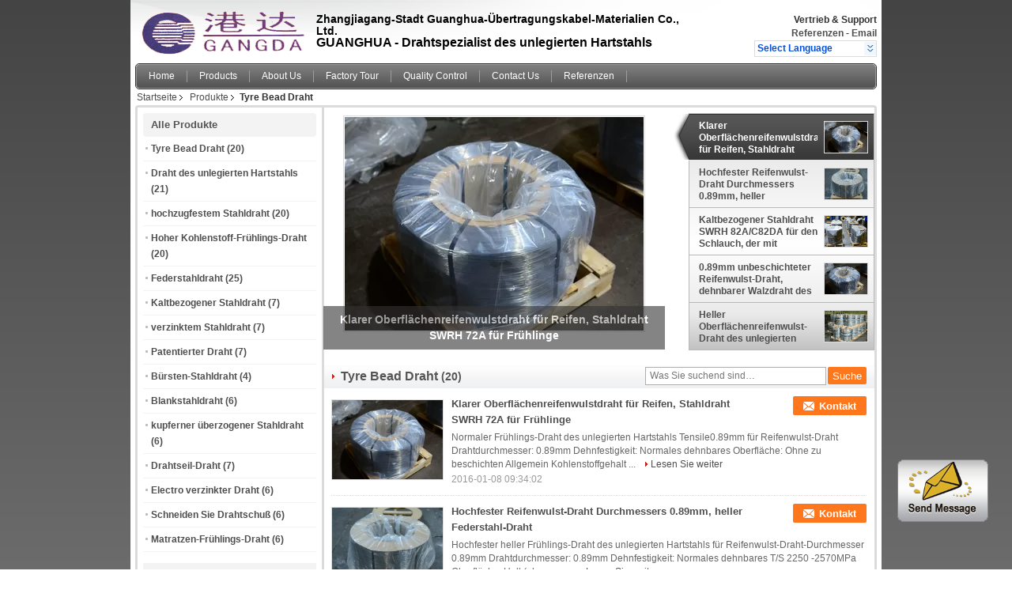

--- FILE ---
content_type: text/html
request_url: https://german.carbonsteel-wire.com/supplier-102043-tyre-bead-wire
body_size: 14844
content:

<!DOCTYPE html>
<html lang="de">
<head>
	<meta charset="utf-8">
	<meta http-equiv="X-UA-Compatible" content="IE=edge">
	<meta name="viewport" content="width=device-width, initial-scale=1">
    <title>Tyre Bead Draht en ventes  - Qualität Tyre Bead Draht fournisseur</title>
    <meta name="keywords" content="Tyre Bead Draht, Tyre Bead Draht fournisseur, Tyre Bead Draht en ventes, Tyre Bead Draht Exporteur" />
    <meta name="description" content="Tyre Bead Draht, Sie können kaufen gute Qualität Tyre Bead Draht , wir sind Tyre Bead Draht distributeur & Tyre Bead Draht Hersteller de la Chine marché." />
    <link type="text/css" rel="stylesheet"
          href="/images/global.css" media="all">
    <link type="text/css" rel="stylesheet"
          href="/photo/carbonsteel-wire/sitetpl/style/common.css" media="all">
    <script type="text/javascript" src="/js/jquery.js"></script>
    <script type="text/javascript" src="/js/common.js"></script>
<meta property="og:title" content="Tyre Bead Draht en ventes  - Qualität Tyre Bead Draht fournisseur" />
<meta property="og:description" content="Tyre Bead Draht, Sie können kaufen gute Qualität Tyre Bead Draht , wir sind Tyre Bead Draht distributeur & Tyre Bead Draht Hersteller de la Chine marché." />
<meta property="og:type" content="product" />
<meta property="og:availability" content="instock" />
<meta property="og:site_name" content="Zhangjiagang City Guanghua Communication Cable Materials Co., Ltd" />
<meta property="og:url" content="https://german.carbonsteel-wire.com/supplier-102043-tyre-bead-wire" />
<meta property="og:image" content="https://german.carbonsteel-wire.com/photo/pt11092892-clear_surface_tyre_bead_wire_for_tires_swrh_72a_steel_wire_for_springs.jpg" />
<link rel="canonical" href="https://german.carbonsteel-wire.com/supplier-102043-tyre-bead-wire" />
<link rel="alternate" href="https://m.german.carbonsteel-wire.com/supplier-102043-tyre-bead-wire" media="only screen and (max-width: 640px)" />
<style type="text/css">
/*<![CDATA[*/
.consent__cookie {position: fixed;top: 0;left: 0;width: 100%;height: 0%;z-index: 100000;}.consent__cookie_bg {position: fixed;top: 0;left: 0;width: 100%;height: 100%;background: #000;opacity: .6;display: none }.consent__cookie_rel {position: fixed;bottom:0;left: 0;width: 100%;background: #fff;display: -webkit-box;display: -ms-flexbox;display: flex;flex-wrap: wrap;padding: 24px 80px;-webkit-box-sizing: border-box;box-sizing: border-box;-webkit-box-pack: justify;-ms-flex-pack: justify;justify-content: space-between;-webkit-transition: all ease-in-out .3s;transition: all ease-in-out .3s }.consent__close {position: absolute;top: 20px;right: 20px;cursor: pointer }.consent__close svg {fill: #777 }.consent__close:hover svg {fill: #000 }.consent__cookie_box {flex: 1;word-break: break-word;}.consent__warm {color: #777;font-size: 16px;margin-bottom: 12px;line-height: 19px }.consent__title {color: #333;font-size: 20px;font-weight: 600;margin-bottom: 12px;line-height: 23px }.consent__itxt {color: #333;font-size: 14px;margin-bottom: 12px;display: -webkit-box;display: -ms-flexbox;display: flex;-webkit-box-align: center;-ms-flex-align: center;align-items: center }.consent__itxt i {display: -webkit-inline-box;display: -ms-inline-flexbox;display: inline-flex;width: 28px;height: 28px;border-radius: 50%;background: #e0f9e9;margin-right: 8px;-webkit-box-align: center;-ms-flex-align: center;align-items: center;-webkit-box-pack: center;-ms-flex-pack: center;justify-content: center }.consent__itxt svg {fill: #3ca860 }.consent__txt {color: #a6a6a6;font-size: 14px;margin-bottom: 8px;line-height: 17px }.consent__btns {display: -webkit-box;display: -ms-flexbox;display: flex;-webkit-box-orient: vertical;-webkit-box-direction: normal;-ms-flex-direction: column;flex-direction: column;-webkit-box-pack: center;-ms-flex-pack: center;justify-content: center;flex-shrink: 0;}.consent__btn {width: 280px;height: 40px;line-height: 40px;text-align: center;background: #3ca860;color: #fff;border-radius: 4px;margin: 8px 0;-webkit-box-sizing: border-box;box-sizing: border-box;cursor: pointer;font-size:14px}.consent__btn:hover {background: #00823b }.consent__btn.empty {color: #3ca860;border: 1px solid #3ca860;background: #fff }.consent__btn.empty:hover {background: #3ca860;color: #fff }.open .consent__cookie_bg {display: block }.open .consent__cookie_rel {bottom: 0 }@media (max-width: 760px) {.consent__btns {width: 100%;align-items: center;}.consent__cookie_rel {padding: 20px 24px }}.consent__cookie.open {display: block;}.consent__cookie {display: none;}
/*]]>*/
</style>
<script type="text/javascript">
/*<![CDATA[*/
window.isvideotpl = 0;window.detailurl = '';
var isShowGuide=0;showGuideColor=0;var company_type = 4;var webim_domain = '';

var colorUrl = '';
var aisearch = 0;
var selfUrl = '';
window.playerReportUrl='/vod/view_count/report';
var query_string = ["Products","Show",102043];
var g_tp = '';
var customtplcolor = 99101;
window.predomainsub = "";
/*]]>*/
</script>
</head>
<body>
<img src="/logo.gif" style="display:none" alt="logo"/>
	<div id="floatAd" style="z-index: 110000;position:absolute;right:30px;bottom:60px;display: block;
	height:79px;		">
		<form method="post"
		      onSubmit="return changeAction(this,'/contactnow.html');">
			<input type="hidden" name="pid" value=""/>
			<input alt='Nachricht senden' onclick="this.blur()" type="image"
			       src="/images/floatimage_1.gif"/>
		</form>

			</div>
<a style="display: none!important;" title="Zhangjiagang City Guanghua Communication Cable Materials Co., Ltd" class="float-inquiry" href="/contactnow.html" onclick='setinquiryCookie("{\"showproduct\":0,\"pid\":0,\"name\":\"\",\"source_url\":\"\",\"picurl\":\"\",\"propertyDetail\":[],\"username\":\"Mr. Victor Wang\",\"viewTime\":\"Letzter Login : 2 Stunden 15 minuts vor\",\"subject\":\"Bitte senden Sie mir ein Angebot!\",\"countrycode\":\"\"}");'></a>
<div class="cont_header">
    <style>
	.f_header_main .select_language div:hover{
		color: #c00;
    text-decoration: underline;
	}
</style>

<div class="f_header_main">
	<table cellpadding="0" cellspacing="0" width="100%">
		<tbody>
		<tr>
			<td class="header_logo">
				<a title="China Tyre Bead Draht fabricant" href="//german.carbonsteel-wire.com"><img onerror="$(this).parent().hide();" src="/logo.gif" alt="China Tyre Bead Draht fabricant" /></a>			</td>
			<td>
				<div class="header_company_detail">
					<table cellpadding="0" cellspacing="0" width="100%" height="100%"
					       class="header_company_table">
						<tbody>
						<tr>
							<td>
								<p><span style="font-size:14px"><span style="font-family:arial,helvetica,sans-serif"><strong>Zhangjiagang-Stadt Guanghua-Übertragungskabel-Materialien Co., Ltd.</strong> <span style="font-family:arial,helvetica,sans-serif"></span></span><span style="font-size:14px"></span></span></p> 

<p><span style="font-size:16px"><span style="font-family:arial,helvetica,sans-serif">GUANGHUA - Drahtspezialist des unlegierten Hartstahls</span><span style="font-size:16px"></span></span></p>							</td>
						</tr>
						</tbody>
					</table>
				</div>

			</td>
			<td>
				<div class="header_other_detail">
					<b>Vertrieb & Support <font
							id="hourZone"></font></b><br>
					<b>
                        <a title="Zhangjiagang City Guanghua Communication Cable Materials Co., Ltd" href="/contactnow.html">Referenzen</a> -
						<a title="" href="mailto:victor.wang2007@aliyun.com">Email</a>					</b>
					<br>
                     <span class="yuyan_icon"></span>
										<div class="sel" id="selectlang">
						<span>Select Language</span>
						<a title="Zhangjiagang City Guanghua Communication Cable Materials Co., Ltd" id="tranimg"
						   href="javascript:;"
						   class="col"></a>
					</div>

					<dl id="p_l" class="select_language">
													<dt class="english">
								                                                                    <a title="China gute Qualität Tyre Bead Draht  on ventes" href="https://www.carbonsteel-wire.com/">English</a>                                							</dt>
													<dt class="french">
								                                                                    <a title="China gute Qualität Tyre Bead Draht  on ventes" href="https://french.carbonsteel-wire.com/">French</a>                                							</dt>
													<dt class="german">
								                                                                    <a title="China gute Qualität Tyre Bead Draht  on ventes" href="https://german.carbonsteel-wire.com/">German</a>                                							</dt>
													<dt class="italian">
								                                                                    <a title="China gute Qualität Tyre Bead Draht  on ventes" href="https://italian.carbonsteel-wire.com/">Italian</a>                                							</dt>
													<dt class="russian">
								                                                                    <a title="China gute Qualität Tyre Bead Draht  on ventes" href="https://russian.carbonsteel-wire.com/">Russian</a>                                							</dt>
													<dt class="spanish">
								                                                                    <a title="China gute Qualität Tyre Bead Draht  on ventes" href="https://spanish.carbonsteel-wire.com/">Spanish</a>                                							</dt>
													<dt class="portuguese">
								                                                                    <a title="China gute Qualität Tyre Bead Draht  on ventes" href="https://portuguese.carbonsteel-wire.com/">Portuguese</a>                                							</dt>
													<dt class="dutch">
								                                                                    <a title="China gute Qualität Tyre Bead Draht  on ventes" href="https://dutch.carbonsteel-wire.com/">Dutch</a>                                							</dt>
													<dt class="greek">
								                                                                    <a title="China gute Qualität Tyre Bead Draht  on ventes" href="https://greek.carbonsteel-wire.com/">Greek</a>                                							</dt>
													<dt class="japanese">
								                                                                    <a title="China gute Qualität Tyre Bead Draht  on ventes" href="https://japanese.carbonsteel-wire.com/">Japanese</a>                                							</dt>
													<dt class="korean">
								                                                                    <a title="China gute Qualität Tyre Bead Draht  on ventes" href="https://korean.carbonsteel-wire.com/">Korean</a>                                							</dt>
											</dl>
									</div>
			</td>
		</tr>
		</tbody>
	</table>
</div>

    <script>
        if(window.addEventListener){
            window.addEventListener("load",function(){f_header_main_dealZoneHour(
                "00",
                "8",
                "00",
                "17",
                "86-512-58581106",
                "")},false);
        }
        else{
            window.attachEvent("onload",function(){f_header_main_dealZoneHour(
                "00",
                "8",
                "00",
                "17",
                "86-512-58581106",
                "")});
        }
    </script>
<script>
    if (document.getElementById("tranimg")) {
        if(document.getElementById("tranimg").addEventListener) {
            document.getElementById("tranimg").addEventListener("click", function(event){
                f_header_main_selectLanguage(document.getElementById("tranimg"),event);
            },false);
        } else {
            document.getElementById("tranimg").attachEvent("click", function(event){
                f_header_main_selectLanguage(document.getElementById("tranimg"),event);
            });
        }
    }
</script>
    <div class="f_header_nav"  id="head_menu">
	<dl class="header_nav_tabs">
		<dd class="bl fleft"></dd>
                                <dt id="headHome" >
                                <a target="_self" title="" href="/">Home</a>                            </dt>
                                            <dt id="productLi" class="cur">
                                <a target="_self" title="" href="/products.html">Products</a>                            </dt>
                                            <dt id="headAboutUs" >
                                <a target="_self" title="" href="/aboutus.html">About Us</a>                            </dt>
                                            <dt id="headFactorytour" >
                                <a target="_self" title="" href="/factory.html">Factory Tour</a>                            </dt>
                                            <dt id="headQualityControl" >
                                <a target="_self" title="" href="/quality.html">Quality Control</a>                            </dt>
                                            <dt id="headContactUs" >
                                <a target="_self" title="" href="/contactus.html">Contact Us</a>                            </dt>
                                            <dt id="" >
                                <form id="f_header_nav_form" method="post" target="_blank">
                    <input type="hidden" name="pid" value=""/>
                    <a href="javascript:;"><span onclick="document.getElementById('f_header_nav_form').action='/contactnow.html';document.getElementById('f_header_nav_form').submit();">Referenzen</span></a>
                </form>
                            </dt>
                                            <dt>
                    </dt>
		<dd class="br fright"></dd>
	</dl>
</div>
<script>
    if(window.addEventListener){
        window.addEventListener("load",function(){f_headmenucur()},false);
    }
    else{
        window.attachEvent("onload",function(){f_headmenucur()});
    }
</script>
    <div class="f_header_breadcrumb">
    <a title="" href="/">Startseite</a>    <a title="" href="/products.html">Produkte</a><h2 class="index-bread" >Tyre Bead Draht</h2></div>
 </div>
<div class="cont_main_box cont_main_box1">
    <div class="cont_main_box_inner">
        <div class="cont_main_n">
            <div class="cont_main_n_inner">
                
<div class="n_menu_list">
    <div class="main_title"><span class="main_con">Alle Produkte</span></div>
                
        <div class="item active">
            <strong>
                
                <a title="China Tyre Bead Draht  on ventes" href="/supplier-102043-tyre-bead-wire">Tyre Bead Draht</a>
                                                    <span class="num">(20)</span>
                            </strong>
                                </div>
                
        <div class="item ">
            <strong>
                
                <a title="China Draht des unlegierten Hartstahls  on ventes" href="/supplier-102044-high-carbon-steel-wire">Draht des unlegierten Hartstahls</a>
                                                    <span class="num">(21)</span>
                            </strong>
                                </div>
                
        <div class="item ">
            <strong>
                
                <a title="China hochzugfestem Stahldraht  on ventes" href="/supplier-102045-high-tensile-steel-wire">hochzugfestem Stahldraht</a>
                                                    <span class="num">(20)</span>
                            </strong>
                                </div>
                
        <div class="item ">
            <strong>
                
                <a title="China Hoher Kohlenstoff-Frühlings-Draht  on ventes" href="/supplier-102046-high-carbon-spring-wire">Hoher Kohlenstoff-Frühlings-Draht</a>
                                                    <span class="num">(20)</span>
                            </strong>
                                </div>
                
        <div class="item ">
            <strong>
                
                <a title="China Federstahldraht  on ventes" href="/supplier-102054-spring-steel-wire">Federstahldraht</a>
                                                    <span class="num">(25)</span>
                            </strong>
                                </div>
                
        <div class="item ">
            <strong>
                
                <a title="China Kaltbezogener Stahldraht  on ventes" href="/supplier-102048-cold-drawn-steel-wire">Kaltbezogener Stahldraht</a>
                                                    <span class="num">(7)</span>
                            </strong>
                                </div>
                
        <div class="item ">
            <strong>
                
                <a title="China verzinktem Stahldraht  on ventes" href="/supplier-102049-galvanized-steel-wire">verzinktem Stahldraht</a>
                                                    <span class="num">(7)</span>
                            </strong>
                                </div>
                
        <div class="item ">
            <strong>
                
                <a title="China Patentierter Draht  on ventes" href="/supplier-102050-patented-wire">Patentierter Draht</a>
                                                    <span class="num">(7)</span>
                            </strong>
                                </div>
                
        <div class="item ">
            <strong>
                
                <a title="China Bürsten-Stahldraht  on ventes" href="/supplier-102051-brush-steel-wire">Bürsten-Stahldraht</a>
                                                    <span class="num">(4)</span>
                            </strong>
                                </div>
                
        <div class="item ">
            <strong>
                
                <a title="China Blankstahldraht  on ventes" href="/supplier-102052-bright-steel-wire">Blankstahldraht</a>
                                                    <span class="num">(6)</span>
                            </strong>
                                </div>
                
        <div class="item ">
            <strong>
                
                <a title="China kupferner überzogener Stahldraht  on ventes" href="/supplier-102053-copper-coated-steel-wire">kupferner überzogener Stahldraht</a>
                                                    <span class="num">(6)</span>
                            </strong>
                                </div>
                
        <div class="item ">
            <strong>
                
                <a title="China Drahtseil-Draht  on ventes" href="/supplier-102047-steel-rope-wire">Drahtseil-Draht</a>
                                                    <span class="num">(7)</span>
                            </strong>
                                </div>
                
        <div class="item ">
            <strong>
                
                <a title="China Electro verzinkter Draht  on ventes" href="/supplier-102055-electro-galvanized-wire">Electro verzinkter Draht</a>
                                                    <span class="num">(6)</span>
                            </strong>
                                </div>
                
        <div class="item ">
            <strong>
                
                <a title="China Schneiden Sie Drahtschuß  on ventes" href="/supplier-102056-cut-wire-shot">Schneiden Sie Drahtschuß</a>
                                                    <span class="num">(6)</span>
                            </strong>
                                </div>
                
        <div class="item ">
            <strong>
                
                <a title="China Matratzen-Frühlings-Draht  on ventes" href="/supplier-102057-mattress-spring-wire">Matratzen-Frühlings-Draht</a>
                                                    <span class="num">(6)</span>
                            </strong>
                                </div>
    </div>

                
<div class="n_product_point">
    <div class="main_title"><span class="main_con">Beste Produkte</span></div>
                        <div class="item">
                <table cellpadding="0" cellspacing="0" width="100%">
                    <tbody>
                    <tr>
                        <td class="img_box">
                            <a title=" Überzogener Reifenwulst-Drahtdurchmesser 0,60 - 3.0mm Bronzempa 1500 – 2300 hochfest" href="/quality-7284400-bronze-coated-tyre-bead-wire-diameter-0-60-3-0mm-1500-2300-mpa-high-tensile"><img alt=" Überzogener Reifenwulst-Drahtdurchmesser 0,60 - 3.0mm Bronzempa 1500 – 2300 hochfest" class="lazyi" data-original="//german.carbonsteel-wire.com/images/nophoto.gif" src="/images/load_icon.gif" /></a>                        </td>
                        <td class="product_name">
                            <h2 class="item_inner"> <a title=" Überzogener Reifenwulst-Drahtdurchmesser 0,60 - 3.0mm Bronzempa 1500 – 2300 hochfest" href="/quality-7284400-bronze-coated-tyre-bead-wire-diameter-0-60-3-0mm-1500-2300-mpa-high-tensile">Überzogener Reifenwulst-Drahtdurchmesser 0,60 - 3.0mm Bronzempa 1500 – 2300 hochfest</a> </h2>
                        </td>
                    </tr>
                    </tbody>
                </table>
            </div>
            </div>

                                <div class="n_message_list">
                <div class="message_detail " >
            <div class="con">
                GUANGHUA ist eine sehr Berufsfirma. Ich bin sehr glücklich, mit ihnen zusammenzuarbeiten. Ich bin immer mit ihrer leistungsfähigen Lieferung zufrieden.                 
            </div>
            <p class="writer">
                —— Herr Brown            </p>
        </div>
            <div class="message_detail " >
            <div class="con">
                Sie halten immer ihre Wörter, und den Nutzen des Kunden auf erste Erwägung immer zu setzen, deshalb wählten wir sie als langfristiger Teilhaber!                 
            </div>
            <p class="writer">
                —— Mr.Thomas BIttig            </p>
        </div>
            <div class="message_detail last_message" >
            <div class="con">
                Dank für Ihr Produkt der guten Qualität und ausgezeichneten Service, kommen wir wieder zurück!                 
            </div>
            <p class="writer">
                —— Amarjit Singh            </p>
        </div>
    </div>


                <div class="n_contact_box">
	<dl class="l_msy">
		<dd>Ich bin online Chat Jetzt</dd>
		<dt>
                                                				<div class="four"><a href="mailto:victor.wang2007@aliyun.com"></a></div>                        		</dt>
	</dl>
	<div class="btn-wrap">
		<form
				onSubmit="return changeAction(this,'/contactnow.html');"
				method="POST" target="_blank">
			<input type="hidden" name="pid" value="0"/>
			<input type="submit" name="submit" value="Kontakt" class="btn submit_btn" style="background:#ff771c url(/images/css-sprite.png) -255px -213px;color:#fff;border-radius:2px;padding:2px 18px 2px 40px;width:auto;height:2em;">
		</form>
	</div>
</div>
<script>
    function n_contact_box_ready() {
        if (typeof(changeAction) == "undefined") {
            changeAction = function (formname, url) {
                formname.action = url;
            }
        }
    }
    if(window.addEventListener){
        window.addEventListener("load",n_contact_box_ready,false);
    }
    else{
        window.attachEvent("onload",n_contact_box_ready);
    }
</script>

            </div>
        </div>
        <div class="cont_main_no">
            <div class="cont_main_no_inner">
                <script>
	var no_product_flashcate_peter = {"id": -1};
	var no_product_flashcate_max = 5;

	var no_product_flashcate_timeid = 0;
	$(function() {
		no_product_flashcate_autoChange();
	});
	function no_product_flashcate_change_img(count, img, is_id) {
		no_product_flashcate_closeallcss();
		if (is_id && no_product_flashcate_timeid) {
			clearTimeout(no_product_flashcate_timeid);
		}
		$("#no_product_flashcate_li" + count).addClass("cur textf");
		$("#no_product_flashcate_a" + count).removeClass();

		var loadimage = new Image();
		loadimage.onload = function () {
			$("#no_product_flashcate_indexpic").attr("src", $("#no_product_flashcate_hidden" + count + " img").attr('src'));
		}
		loadimage.src = $("#no_product_flashcate_hidden" + count + " img").attr('src');

		if (document.getElementById("no_product_flashcate_indexb")) {
			$("#no_product_flashcate_indexb").text($("#no_product_flashcate_a" + count).text());
		}
		$("#no_product_flashcate_indexhref").attr("href", $("#no_product_flashcate_hidden" + count).attr('href'));
		$("#no_product_flashcate_indexhref").attr("title", $("#no_product_flashcate_hidden" + count).attr('title'));
		$("#no_product_flashcate_indexpic").attr("alt", $("#no_product_flashcate_hidden" + count + " img").attr('alt'));
		no_product_flashcate_peter.id = count;
	}
	function no_product_flashcate_closeallcss() {
		for (var i = 0; i < no_product_flashcate_max; i++) {
			$("#no_product_flashcate_li" + i).removeClass();
			$("#no_product_flashcate_a" + i).addClass('b');
		}
	}
	function no_product_flashcate_start_change() {
		no_product_flashcate_timeid = setTimeout("no_product_flashcate_autoChange()", 5000);
	}
</script>

<div class="no_product_flash">
	<table cellpadding="0" cellspacing="0" width="100%">
		<tr>
			<td class="r_f_i_wrap">
				<div class="r_f_i textf">
					<table width="100%" height="100%">
						<tbody>
						<tr>
							<td class="img_td">
                                <a id="no_product_flashcate_indexhref" title="China Klarer Oberflächenreifenwulstdraht für Reifen, Stahldraht SWRH 72A für Frühlinge gute Qualität" href="/sale-7499251-clear-surface-tyre-bead-wire-for-tires-swrh-72a-steel-wire-for-springs.html"><img id="no_product_flashcate_indexpic" alt="China Klarer Oberflächenreifenwulstdraht für Reifen, Stahldraht SWRH 72A für Frühlinge distributeur" class="lazyi" data-original="/photo/pt11092892-clear_surface_tyre_bead_wire_for_tires_swrh_72a_steel_wire_for_springs.jpg" src="/images/load_icon.gif" /></a>							</td>
						</tr>
						</tbody>
					</table>
				</div>
				<div class="product_name">
					<b id="no_product_flashcate_indexb">Klarer Oberflächenreifenwulstdraht für Reifen, Stahldraht SWRH 72A für Frühlinge</b>
				</div>
			</td>
			<td class="r_f_l_wrap">
				<ul class="r_f_l ">
					                        <li class="textf cur" id="no_product_flashcate_li0">
                            <a id="no_product_flashcate_hidden0" style="display:none" title="China Klarer Oberflächenreifenwulstdraht für Reifen, Stahldraht SWRH 72A für Frühlinge gute Qualität" href="/sale-7499251-clear-surface-tyre-bead-wire-for-tires-swrh-72a-steel-wire-for-springs.html"><img style="display:none" alt="China Klarer Oberflächenreifenwulstdraht für Reifen, Stahldraht SWRH 72A für Frühlinge distributeur" class="lazyi" data-original="/photo/pt11092892-clear_surface_tyre_bead_wire_for_tires_swrh_72a_steel_wire_for_springs.jpg" src="/images/load_icon.gif" /></a>							<table onmouseover="no_product_flashcate_change_img(0,this.parentNode,1)" onmouseout="no_product_flashcate_start_change()">
								<tbody>
								<tr>
									<td class="pro_name_wrap">
									<span>
										<a id="no_product_flashcate_a0" title="China Klarer Oberflächenreifenwulstdraht für Reifen, Stahldraht SWRH 72A für Frühlinge fabricant" href="/sale-7499251-clear-surface-tyre-bead-wire-for-tires-swrh-72a-steel-wire-for-springs.html">Klarer Oberflächenreifenwulstdraht für Reifen, Stahldraht SWRH 72A für Frühlinge</a>									</span>
									</td>
									<td width="58">
										<div class="box_img_y">
											<table class="img_y" cellpadding="0" cellspacing="0">
												<tbody>
												<tr>
													<td valign="middle" align="center">
														<img alt="China Klarer Oberflächenreifenwulstdraht für Reifen, Stahldraht SWRH 72A für Frühlinge exportateur" class="lazyi" data-original="/photo/pm11092892-clear_surface_tyre_bead_wire_for_tires_swrh_72a_steel_wire_for_springs.jpg" src="/images/load_icon.gif" />													</td>
												</tr>
												</tbody>
											</table>
										</div>
									</td>
								</tr>
								</tbody>
							</table>
						</li>
					                        <li class="" id="no_product_flashcate_li1">
                            <a id="no_product_flashcate_hidden1" style="display:none" title="China Hochfester Reifenwulst-Draht Durchmessers 0.89mm, heller Federstahl-Draht gute Qualität" href="/sale-7499248-high-tensile-dia-0-89mm-tyre-bead-wire-bright-high-carbon-spring-steel-wire.html"><img style="display:none" alt="China Hochfester Reifenwulst-Draht Durchmessers 0.89mm, heller Federstahl-Draht distributeur" class="lazyi" data-original="/photo/pt11092887-high_tensile_dia_0_89mm_tyre_bead_wire_bright_high_carbon_spring_steel_wire.jpg" src="/images/load_icon.gif" /></a>							<table onmouseover="no_product_flashcate_change_img(1,this.parentNode,1)" onmouseout="no_product_flashcate_start_change()">
								<tbody>
								<tr>
									<td class="pro_name_wrap">
									<span>
										<a id="no_product_flashcate_a1" title="China Hochfester Reifenwulst-Draht Durchmessers 0.89mm, heller Federstahl-Draht fabricant" href="/sale-7499248-high-tensile-dia-0-89mm-tyre-bead-wire-bright-high-carbon-spring-steel-wire.html">Hochfester Reifenwulst-Draht Durchmessers 0.89mm, heller Federstahl-Draht</a>									</span>
									</td>
									<td width="58">
										<div class="box_img_y">
											<table class="img_y" cellpadding="0" cellspacing="0">
												<tbody>
												<tr>
													<td valign="middle" align="center">
														<img alt="China Hochfester Reifenwulst-Draht Durchmessers 0.89mm, heller Federstahl-Draht exportateur" class="lazyi" data-original="/photo/pm11092887-high_tensile_dia_0_89mm_tyre_bead_wire_bright_high_carbon_spring_steel_wire.jpg" src="/images/load_icon.gif" />													</td>
												</tr>
												</tbody>
											</table>
										</div>
									</td>
								</tr>
								</tbody>
							</table>
						</li>
					                        <li class="" id="no_product_flashcate_li2">
                            <a id="no_product_flashcate_hidden2" style="display:none" title="China Kaltbezogener Stahldraht SWRH 82A/C82DA für den Schlauch, der mit Phosphatoberfläche verstärkt gute Qualität" href="/sale-7499235-swrh-82a-c82da-cold-drawn-steel-wire-for-hose-reinforcing-with-phosphate-surface.html"><img style="display:none" alt="China Kaltbezogener Stahldraht SWRH 82A/C82DA für den Schlauch, der mit Phosphatoberfläche verstärkt distributeur" class="lazyi" data-original="/photo/pt11092883-swrh_82a_c82da_cold_drawn_steel_wire_for_hose_reinforcing_with_phosphate_surface.jpg" src="/images/load_icon.gif" /></a>							<table onmouseover="no_product_flashcate_change_img(2,this.parentNode,1)" onmouseout="no_product_flashcate_start_change()">
								<tbody>
								<tr>
									<td class="pro_name_wrap">
									<span>
										<a id="no_product_flashcate_a2" title="China Kaltbezogener Stahldraht SWRH 82A/C82DA für den Schlauch, der mit Phosphatoberfläche verstärkt fabricant" href="/sale-7499235-swrh-82a-c82da-cold-drawn-steel-wire-for-hose-reinforcing-with-phosphate-surface.html">Kaltbezogener Stahldraht SWRH 82A/C82DA für den Schlauch, der mit Phosphatoberfläche verstärkt</a>									</span>
									</td>
									<td width="58">
										<div class="box_img_y">
											<table class="img_y" cellpadding="0" cellspacing="0">
												<tbody>
												<tr>
													<td valign="middle" align="center">
														<img alt="China Kaltbezogener Stahldraht SWRH 82A/C82DA für den Schlauch, der mit Phosphatoberfläche verstärkt exportateur" class="lazyi" data-original="/photo/pm11092883-swrh_82a_c82da_cold_drawn_steel_wire_for_hose_reinforcing_with_phosphate_surface.jpg" src="/images/load_icon.gif" />													</td>
												</tr>
												</tbody>
											</table>
										</div>
									</td>
								</tr>
								</tbody>
							</table>
						</li>
					                        <li class="" id="no_product_flashcate_li3">
                            <a id="no_product_flashcate_hidden3" style="display:none" title="China 0.89mm unbeschichteter Reifenwulst-Draht, dehnbarer Walzdraht des unlegierten Hartstahls Nomal gute Qualität" href="/sale-7499209-0-89mm-uncoated-tyre-bead-wire-nomal-tensile-high-carbon-steel-wire-rod.html"><img style="display:none" alt="China 0.89mm unbeschichteter Reifenwulst-Draht, dehnbarer Walzdraht des unlegierten Hartstahls Nomal distributeur" class="lazyi" data-original="/photo/pt11092896-0_89mm_uncoated_tyre_bead_wire_nomal_tensile_high_carbon_steel_wire_rod.jpg" src="/images/load_icon.gif" /></a>							<table onmouseover="no_product_flashcate_change_img(3,this.parentNode,1)" onmouseout="no_product_flashcate_start_change()">
								<tbody>
								<tr>
									<td class="pro_name_wrap">
									<span>
										<a id="no_product_flashcate_a3" title="China 0.89mm unbeschichteter Reifenwulst-Draht, dehnbarer Walzdraht des unlegierten Hartstahls Nomal fabricant" href="/sale-7499209-0-89mm-uncoated-tyre-bead-wire-nomal-tensile-high-carbon-steel-wire-rod.html">0.89mm unbeschichteter Reifenwulst-Draht, dehnbarer Walzdraht des unlegierten Hartstahls Nomal</a>									</span>
									</td>
									<td width="58">
										<div class="box_img_y">
											<table class="img_y" cellpadding="0" cellspacing="0">
												<tbody>
												<tr>
													<td valign="middle" align="center">
														<img alt="China 0.89mm unbeschichteter Reifenwulst-Draht, dehnbarer Walzdraht des unlegierten Hartstahls Nomal exportateur" class="lazyi" data-original="/photo/pm11092896-0_89mm_uncoated_tyre_bead_wire_nomal_tensile_high_carbon_steel_wire_rod.jpg" src="/images/load_icon.gif" />													</td>
												</tr>
												</tbody>
											</table>
										</div>
									</td>
								</tr>
								</tbody>
							</table>
						</li>
					                        <li class="" id="no_product_flashcate_li4">
                            <a id="no_product_flashcate_hidden4" style="display:none" title="China Heller Oberflächenreifenwulst-Draht des unlegierten Hartstahls, ohne 0,70 - 0,82% zu beschichten gute Qualität" href="/sale-7499198-bright-surface-high-carbon-steel-tyre-bead-wire-without-coating-0-70-0-82.html"><img style="display:none" alt="China Heller Oberflächenreifenwulst-Draht des unlegierten Hartstahls, ohne 0,70 - 0,82% zu beschichten distributeur" class="lazyi" data-original="/photo/pt11092868-bright_surface_high_carbon_steel_tyre_bead_wire_without_coating_0_70_0_82.jpg" src="/images/load_icon.gif" /></a>							<table onmouseover="no_product_flashcate_change_img(4,this.parentNode,1)" onmouseout="no_product_flashcate_start_change()">
								<tbody>
								<tr>
									<td class="pro_name_wrap">
									<span>
										<a id="no_product_flashcate_a4" title="China Heller Oberflächenreifenwulst-Draht des unlegierten Hartstahls, ohne 0,70 - 0,82% zu beschichten fabricant" href="/sale-7499198-bright-surface-high-carbon-steel-tyre-bead-wire-without-coating-0-70-0-82.html">Heller Oberflächenreifenwulst-Draht des unlegierten Hartstahls, ohne 0,70 - 0,82% zu beschichten</a>									</span>
									</td>
									<td width="58">
										<div class="box_img_y">
											<table class="img_y" cellpadding="0" cellspacing="0">
												<tbody>
												<tr>
													<td valign="middle" align="center">
														<img alt="China Heller Oberflächenreifenwulst-Draht des unlegierten Hartstahls, ohne 0,70 - 0,82% zu beschichten exportateur" class="lazyi" data-original="/photo/pm11092868-bright_surface_high_carbon_steel_tyre_bead_wire_without_coating_0_70_0_82.jpg" src="/images/load_icon.gif" />													</td>
												</tr>
												</tbody>
											</table>
										</div>
									</td>
								</tr>
								</tbody>
							</table>
						</li>
									</ul>
			</td>
		</tr>
	</table>
</div>                    <div class="no_product_list toggle_product_list">
    <div class="main_title">
        <span class="main_con"><h1><span>Tyre Bead Draht</span>
        </h1>
        <span class="num">(20)</span></span>
                            <div class="title_other_con">
                                    <form action="" method="POST" onsubmit="return jsWidgetSearch(this,'', 'buy','0');">
	<input type="text" name="keyword" class="text-inner" value="" placeholder="Was Sie suchend sind…">
	<input type="submit" name="submit" value="Suche" class="btn search_btn" style="vertical-align:top;background-color:#ff771c;background-image:none;color:#fff;border-radius:2px;width:auto;height:22px;line-height:22px;float:left;">
</form>                            </div>
            </div>
    <div class="list_wrap grid_wrap">
                    <div class="item-wrap">
                <table cellpadding="0" cellspacing="0" width="100%">
                    <tbody>
                    <tr>
                        <td class="product_img_td">
                            <a title="China Klarer Oberflächenreifenwulstdraht für Reifen, Stahldraht SWRH 72A für Frühlinge usine" href="/sale-7499251-clear-surface-tyre-bead-wire-for-tires-swrh-72a-steel-wire-for-springs.html"><img alt="China Klarer Oberflächenreifenwulstdraht für Reifen, Stahldraht SWRH 72A für Frühlinge usine" class="lazyi" data-original="/photo/pt11092892-clear_surface_tyre_bead_wire_for_tires_swrh_72a_steel_wire_for_springs.jpg" src="/images/load_icon.gif" /></a>                                                    </td>
                        <td>
                            <div class="product_detail">
                                <h2 class="product_name">
                                    <a class="texta4" title="gute Qualität Klarer Oberflächenreifenwulstdraht für Reifen, Stahldraht SWRH 72A für Frühlinge distributeur" href="/sale-7499251-clear-surface-tyre-bead-wire-for-tires-swrh-72a-steel-wire-for-springs.html">Klarer Oberflächenreifenwulstdraht für Reifen, Stahldraht SWRH 72A für Frühlinge</a>                                    <div class="btn_wrap" style="right:0">
                                                                                                                                 <a title="Kontakt" href="/contactnow.html"
                                               onclick='setinquiryCookie("{\"showproduct\":1,\"pid\":\"7499251\",\"name\":\"Klarer Oberfl\\u00e4chenreifenwulstdraht f\\u00fcr Reifen, Stahldraht SWRH 72A f\\u00fcr Fr\\u00fchlinge\",\"source_url\":\"\\/sale-7499251-clear-surface-tyre-bead-wire-for-tires-swrh-72a-steel-wire-for-springs.html\",\"picurl\":\"\\/photo\\/pd11092892-clear_surface_tyre_bead_wire_for_tires_swrh_72a_steel_wire_for_springs.jpg\",\"propertyDetail\":[[\"Anwendung\",\"Fertigung des Reifenwulstdrahtes\"],[\"Durchmesser\",\"0.89mm +\\/- 0.02mm\"],[\"T\\/S\",\"Normales dehnbares\"],[\"Stahlsorte\",\"SWRH 72A\"]],\"company_name\":null,\"picurl_c\":\"\\/photo\\/pc11092892-clear_surface_tyre_bead_wire_for_tires_swrh_72a_steel_wire_for_springs.jpg\",\"price\":\"\",\"username\":\"Mr. Victor Wang\",\"viewTime\":\"Letzter Login : 2 Stunden 15 minuts vor\",\"subject\":\"Was ist der FOB-Preis auf dem Klarer Oberfl\\u00e4chenreifenwulstdraht f\\u00fcr Reifen, Stahldraht SWRH 72A f\\u00fcr Fr\\u00fchlinge\",\"countrycode\":\"\"}");' class="btn submit_4"
                                               style="background:#ff771c url(/images/css-sprite.png) -261px -214px;color:#fff;border-radius:2px;padding:0 13px 0 33px;width:auto;height:24px;line-height:25px;border:0;font-size:13px;display: inline-block;">Kontakt</a>
                                                                               
                                    </div>
                                </h2>
                                <div class="intr hidden_box" >Normaler Frühlings-Draht des unlegierten Hartstahls Tensile0.89mm für Reifenwulst-Draht Drahtdurchmesser: 0.89mm Dehnfestigkeit: Normales dehnbares Oberfläche: Ohne zu beschichten Allgemein Kohlenstoffgehalt ...                                    <a class="more" title="China Klarer Oberflächenreifenwulstdraht für Reifen, Stahldraht SWRH 72A für Frühlinge ventes" href="/sale-7499251-clear-surface-tyre-bead-wire-for-tires-swrh-72a-steel-wire-for-springs.html">Lesen Sie weiter</a>                                                                    </div>
                                                                <span class="time">2016-01-08 09:34:02</span>
                            </div>
                        </td>
                    </tr>
                    </tbody>
                </table>
            </div>
                    <div class="item-wrap">
                <table cellpadding="0" cellspacing="0" width="100%">
                    <tbody>
                    <tr>
                        <td class="product_img_td">
                            <a title="China Hochfester Reifenwulst-Draht Durchmessers 0.89mm, heller Federstahl-Draht usine" href="/sale-7499248-high-tensile-dia-0-89mm-tyre-bead-wire-bright-high-carbon-spring-steel-wire.html"><img alt="China Hochfester Reifenwulst-Draht Durchmessers 0.89mm, heller Federstahl-Draht usine" class="lazyi" data-original="/photo/pt11092887-high_tensile_dia_0_89mm_tyre_bead_wire_bright_high_carbon_spring_steel_wire.jpg" src="/images/load_icon.gif" /></a>                                                    </td>
                        <td>
                            <div class="product_detail">
                                <h2 class="product_name">
                                    <a class="texta4" title="gute Qualität Hochfester Reifenwulst-Draht Durchmessers 0.89mm, heller Federstahl-Draht distributeur" href="/sale-7499248-high-tensile-dia-0-89mm-tyre-bead-wire-bright-high-carbon-spring-steel-wire.html">Hochfester Reifenwulst-Draht Durchmessers 0.89mm, heller Federstahl-Draht</a>                                    <div class="btn_wrap" style="right:0">
                                                                                                                                 <a title="Kontakt" href="/contactnow.html"
                                               onclick='setinquiryCookie("{\"showproduct\":1,\"pid\":\"7499248\",\"name\":\"Hochfester Reifenwulst-Draht Durchmessers 0.89mm, heller Federstahl-Draht\",\"source_url\":\"\\/sale-7499248-high-tensile-dia-0-89mm-tyre-bead-wire-bright-high-carbon-spring-steel-wire.html\",\"picurl\":\"\\/photo\\/pd11092887-high_tensile_dia_0_89mm_tyre_bead_wire_bright_high_carbon_spring_steel_wire.jpg\",\"propertyDetail\":[[\"Anwendung\",\"Fertigung des Reifenwulstdrahtes\"],[\"Gr\\u00f6\\u00dfe\",\"0.89mm\"],[\"T\\/S\",\"HT 2250 - MPa 2570\"],[\"Stahlsorte\",\"SWRH 82A\\/C82DA\"]],\"company_name\":null,\"picurl_c\":\"\\/photo\\/pc11092887-high_tensile_dia_0_89mm_tyre_bead_wire_bright_high_carbon_spring_steel_wire.jpg\",\"price\":\"\",\"username\":\"Mr. Victor Wang\",\"viewTime\":\"Letzter Login : 0 Stunden 15 minuts vor\",\"subject\":\"Wie viel f\\u00fcr Ihre Hochfester Reifenwulst-Draht Durchmessers 0.89mm, heller Federstahl-Draht\",\"countrycode\":\"\"}");' class="btn submit_4"
                                               style="background:#ff771c url(/images/css-sprite.png) -261px -214px;color:#fff;border-radius:2px;padding:0 13px 0 33px;width:auto;height:24px;line-height:25px;border:0;font-size:13px;display: inline-block;">Kontakt</a>
                                                                               
                                    </div>
                                </h2>
                                <div class="intr hidden_box" >Hochfester heller Frühlings-Draht des unlegierten Hartstahls für Reifenwulst-Draht-Durchmesser 0.89mm Drahtdurchmesser: 0.89mm Dehnfestigkeit: Normales dehnbares T/S 2250 -2570MPa Oberfläche: Hell (ohne zu ...                                    <a class="more" title="China Hochfester Reifenwulst-Draht Durchmessers 0.89mm, heller Federstahl-Draht ventes" href="/sale-7499248-high-tensile-dia-0-89mm-tyre-bead-wire-bright-high-carbon-spring-steel-wire.html">Lesen Sie weiter</a>                                                                    </div>
                                                                <span class="time">2016-01-08 09:34:02</span>
                            </div>
                        </td>
                    </tr>
                    </tbody>
                </table>
            </div>
                    <div class="item-wrap">
                <table cellpadding="0" cellspacing="0" width="100%">
                    <tbody>
                    <tr>
                        <td class="product_img_td">
                            <a title="China Kaltbezogener Stahldraht SWRH 82A/C82DA für den Schlauch, der mit Phosphatoberfläche verstärkt usine" href="/sale-7499235-swrh-82a-c82da-cold-drawn-steel-wire-for-hose-reinforcing-with-phosphate-surface.html"><img alt="China Kaltbezogener Stahldraht SWRH 82A/C82DA für den Schlauch, der mit Phosphatoberfläche verstärkt usine" class="lazyi" data-original="/photo/pt11092883-swrh_82a_c82da_cold_drawn_steel_wire_for_hose_reinforcing_with_phosphate_surface.jpg" src="/images/load_icon.gif" /></a>                                                    </td>
                        <td>
                            <div class="product_detail">
                                <h2 class="product_name">
                                    <a class="texta4" title="gute Qualität Kaltbezogener Stahldraht SWRH 82A/C82DA für den Schlauch, der mit Phosphatoberfläche verstärkt distributeur" href="/sale-7499235-swrh-82a-c82da-cold-drawn-steel-wire-for-hose-reinforcing-with-phosphate-surface.html">Kaltbezogener Stahldraht SWRH 82A/C82DA für den Schlauch, der mit Phosphatoberfläche verstärkt</a>                                    <div class="btn_wrap" style="right:0">
                                                                                                                                 <a title="Kontakt" href="/contactnow.html"
                                               onclick='setinquiryCookie("{\"showproduct\":1,\"pid\":\"7499235\",\"name\":\"Kaltbezogener Stahldraht SWRH 82A\\/C82DA f\\u00fcr den Schlauch, der mit Phosphatoberfl\\u00e4che verst\\u00e4rkt\",\"source_url\":\"\\/sale-7499235-swrh-82a-c82da-cold-drawn-steel-wire-for-hose-reinforcing-with-phosphate-surface.html\",\"picurl\":\"\\/photo\\/pd11092883-swrh_82a_c82da_cold_drawn_steel_wire_for_hose_reinforcing_with_phosphate_surface.jpg\",\"propertyDetail\":[[\"Anwendung\",\"F\\u00fcr Reifenwulstdrahtfertigung\"],[\"Gr\\u00f6\\u00dfe\",\"0.89mm\"],[\"T\\/S\",\"HT 2250 - MPa 2570\"],[\"Stahlsorte\",\"SWRH 82A\\/C82DA\"]],\"company_name\":null,\"picurl_c\":\"\\/photo\\/pc11092883-swrh_82a_c82da_cold_drawn_steel_wire_for_hose_reinforcing_with_phosphate_surface.jpg\",\"price\":\"\",\"username\":\"Mr. Victor Wang\",\"viewTime\":\"Letzter Login : 4 Stunden 15 minuts vor\",\"subject\":\"Was ist der CIF-Preis auf dem Kaltbezogener Stahldraht SWRH 82A\\/C82DA f\\u00fcr den Schlauch, der mit Phosphatoberfl\\u00e4che verst\\u00e4rkt\",\"countrycode\":\"\"}");' class="btn submit_4"
                                               style="background:#ff771c url(/images/css-sprite.png) -261px -214px;color:#fff;border-radius:2px;padding:0 13px 0 33px;width:auto;height:24px;line-height:25px;border:0;font-size:13px;display: inline-block;">Kontakt</a>
                                                                               
                                    </div>
                                </h2>
                                <div class="intr hidden_box" >Frühlings-Draht 0.89mm heller des unlegierten Hartstahls für Reifenwulst-Draht HT-freien Raum Drahtdurchmesser: 0.89mm Dehnfestigkeit: HT 2250 -2570 N/MM2 Oberfläche: Ohne zu beschichten Anwendung Fertigung des ...                                    <a class="more" title="China Kaltbezogener Stahldraht SWRH 82A/C82DA für den Schlauch, der mit Phosphatoberfläche verstärkt ventes" href="/sale-7499235-swrh-82a-c82da-cold-drawn-steel-wire-for-hose-reinforcing-with-phosphate-surface.html">Lesen Sie weiter</a>                                                                    </div>
                                                                <span class="time">2016-01-08 09:34:02</span>
                            </div>
                        </td>
                    </tr>
                    </tbody>
                </table>
            </div>
                    <div class="item-wrap">
                <table cellpadding="0" cellspacing="0" width="100%">
                    <tbody>
                    <tr>
                        <td class="product_img_td">
                            <a title="China 0.89mm unbeschichteter Reifenwulst-Draht, dehnbarer Walzdraht des unlegierten Hartstahls Nomal usine" href="/sale-7499209-0-89mm-uncoated-tyre-bead-wire-nomal-tensile-high-carbon-steel-wire-rod.html"><img alt="China 0.89mm unbeschichteter Reifenwulst-Draht, dehnbarer Walzdraht des unlegierten Hartstahls Nomal usine" class="lazyi" data-original="/photo/pt11092896-0_89mm_uncoated_tyre_bead_wire_nomal_tensile_high_carbon_steel_wire_rod.jpg" src="/images/load_icon.gif" /></a>                                                    </td>
                        <td>
                            <div class="product_detail">
                                <h2 class="product_name">
                                    <a class="texta4" title="gute Qualität 0.89mm unbeschichteter Reifenwulst-Draht, dehnbarer Walzdraht des unlegierten Hartstahls Nomal distributeur" href="/sale-7499209-0-89mm-uncoated-tyre-bead-wire-nomal-tensile-high-carbon-steel-wire-rod.html">0.89mm unbeschichteter Reifenwulst-Draht, dehnbarer Walzdraht des unlegierten Hartstahls Nomal</a>                                    <div class="btn_wrap" style="right:0">
                                                                                                                                 <a title="Kontakt" href="/contactnow.html"
                                               onclick='setinquiryCookie("{\"showproduct\":1,\"pid\":\"7499209\",\"name\":\"0.89mm unbeschichteter Reifenwulst-Draht, dehnbarer Walzdraht des unlegierten Hartstahls Nomal\",\"source_url\":\"\\/sale-7499209-0-89mm-uncoated-tyre-bead-wire-nomal-tensile-high-carbon-steel-wire-rod.html\",\"picurl\":\"\\/photo\\/pd11092896-0_89mm_uncoated_tyre_bead_wire_nomal_tensile_high_carbon_steel_wire_rod.jpg\",\"propertyDetail\":[[\"Anwendung\",\"Fertigung des Reifenwulstdrahtes\"],[\"Gr\\u00f6\\u00dfe\",\"0.89mm\"],[\"T\\/S\",\"Normales dehnbares\"],[\"Stahlsorte\",\"SWRH 72A\"]],\"company_name\":null,\"picurl_c\":\"\\/photo\\/pc11092896-0_89mm_uncoated_tyre_bead_wire_nomal_tensile_high_carbon_steel_wire_rod.jpg\",\"price\":\"\",\"username\":\"Mr. Victor Wang\",\"viewTime\":\"Letzter Login : 1 Stunden 15 minuts vor\",\"subject\":\"Bitte senden Sie mir weitere Informationen \\u00fcber Ihre 0.89mm unbeschichteter Reifenwulst-Draht, dehnbarer Walzdraht des unlegierten Hartstahls Nomal\",\"countrycode\":\"\"}");' class="btn submit_4"
                                               style="background:#ff771c url(/images/css-sprite.png) -261px -214px;color:#fff;border-radius:2px;padding:0 13px 0 33px;width:auto;height:24px;line-height:25px;border:0;font-size:13px;display: inline-block;">Kontakt</a>
                                                                               
                                    </div>
                                </h2>
                                <div class="intr hidden_box" >Frühlings-Draht 0.89mm unbeschichteter des unlegierten Hartstahls für Reifenwulst-Drahtdurchmesser T/S Nomal dehnbar Drahtdurchmesser: 0.89mm Dehnfestigkeit: Normales dehnbares Oberfläche: Ohne zu beschichten ...                                    <a class="more" title="China 0.89mm unbeschichteter Reifenwulst-Draht, dehnbarer Walzdraht des unlegierten Hartstahls Nomal ventes" href="/sale-7499209-0-89mm-uncoated-tyre-bead-wire-nomal-tensile-high-carbon-steel-wire-rod.html">Lesen Sie weiter</a>                                                                    </div>
                                                                <span class="time">2016-01-08 09:34:02</span>
                            </div>
                        </td>
                    </tr>
                    </tbody>
                </table>
            </div>
                    <div class="item-wrap">
                <table cellpadding="0" cellspacing="0" width="100%">
                    <tbody>
                    <tr>
                        <td class="product_img_td">
                            <a title="China Heller Oberflächenreifenwulst-Draht des unlegierten Hartstahls, ohne 0,70 - 0,82% zu beschichten usine" href="/sale-7499198-bright-surface-high-carbon-steel-tyre-bead-wire-without-coating-0-70-0-82.html"><img alt="China Heller Oberflächenreifenwulst-Draht des unlegierten Hartstahls, ohne 0,70 - 0,82% zu beschichten usine" class="lazyi" data-original="/photo/pt11092868-bright_surface_high_carbon_steel_tyre_bead_wire_without_coating_0_70_0_82.jpg" src="/images/load_icon.gif" /></a>                                                    </td>
                        <td>
                            <div class="product_detail">
                                <h2 class="product_name">
                                    <a class="texta4" title="gute Qualität Heller Oberflächenreifenwulst-Draht des unlegierten Hartstahls, ohne 0,70 - 0,82% zu beschichten distributeur" href="/sale-7499198-bright-surface-high-carbon-steel-tyre-bead-wire-without-coating-0-70-0-82.html">Heller Oberflächenreifenwulst-Draht des unlegierten Hartstahls, ohne 0,70 - 0,82% zu beschichten</a>                                    <div class="btn_wrap" style="right:0">
                                                                                                                                 <a title="Kontakt" href="/contactnow.html"
                                               onclick='setinquiryCookie("{\"showproduct\":1,\"pid\":\"7499198\",\"name\":\"Heller Oberfl\\u00e4chenreifenwulst-Draht des unlegierten Hartstahls, ohne 0,70 - 0,82% zu beschichten\",\"source_url\":\"\\/sale-7499198-bright-surface-high-carbon-steel-tyre-bead-wire-without-coating-0-70-0-82.html\",\"picurl\":\"\\/photo\\/pd11092868-bright_surface_high_carbon_steel_tyre_bead_wire_without_coating_0_70_0_82.jpg\",\"propertyDetail\":[[\"Anwendung\",\"Fertigung des Reifenwulstdrahtes\"],[\"Durchmesser\",\"0.89mm\"],[\"T\\/S\",\"Normales dehnbares 1960 - 2282MPa\"],[\"Stahlsorte\",\"SWRH 72A\\/C1070\"]],\"company_name\":null,\"picurl_c\":\"\\/photo\\/pc11092868-bright_surface_high_carbon_steel_tyre_bead_wire_without_coating_0_70_0_82.jpg\",\"price\":\"\",\"username\":\"Mr. Victor Wang\",\"viewTime\":\"Letzter Login : 4 Stunden 15 minuts vor\",\"subject\":\"Wie viel f\\u00fcr Ihre Heller Oberfl\\u00e4chenreifenwulst-Draht des unlegierten Hartstahls, ohne 0,70 - 0,82% zu beschichten\",\"countrycode\":\"\"}");' class="btn submit_4"
                                               style="background:#ff771c url(/images/css-sprite.png) -261px -214px;color:#fff;border-radius:2px;padding:0 13px 0 33px;width:auto;height:24px;line-height:25px;border:0;font-size:13px;display: inline-block;">Kontakt</a>
                                                                               
                                    </div>
                                </h2>
                                <div class="intr hidden_box" >Produkt Heller hoher Kohlenstoff-Frühlings-Draht für Perlen-Draht Drahtdurchmesser: 0.89mm Dehnfestigkeit: Normales dehnbares (NT) Oberfläche: Hell Specifiction wirel 1.Stee Stangenkohlenstoffgehalt: 0,70 – 0...                                    <a class="more" title="China Heller Oberflächenreifenwulst-Draht des unlegierten Hartstahls, ohne 0,70 - 0,82% zu beschichten ventes" href="/sale-7499198-bright-surface-high-carbon-steel-tyre-bead-wire-without-coating-0-70-0-82.html">Lesen Sie weiter</a>                                                                    </div>
                                                                <span class="time">2016-01-08 09:34:02</span>
                            </div>
                        </td>
                    </tr>
                    </tbody>
                </table>
            </div>
                    <div class="item-wrap">
                <table cellpadding="0" cellspacing="0" width="100%">
                    <tbody>
                    <tr>
                        <td class="product_img_td">
                            <a title="China Hochfester 0,60 - 3.0mm Kupfer überzogener Stahldraht für Lufteinlass und Schlauch usine" href="/sale-7498962-high-strength-0-60-3-0mm-copper-plated-steel-wire-for-air-duct-and-hose.html"><img alt="China Hochfester 0,60 - 3.0mm Kupfer überzogener Stahldraht für Lufteinlass und Schlauch usine" class="lazyi" data-original="/photo/pt11092872-high_strength_0_60_3_0mm_copper_plated_steel_wire_for_air_duct_and_hose.jpg" src="/images/load_icon.gif" /></a>                                                    </td>
                        <td>
                            <div class="product_detail">
                                <h2 class="product_name">
                                    <a class="texta4" title="gute Qualität Hochfester 0,60 - 3.0mm Kupfer überzogener Stahldraht für Lufteinlass und Schlauch distributeur" href="/sale-7498962-high-strength-0-60-3-0mm-copper-plated-steel-wire-for-air-duct-and-hose.html">Hochfester 0,60 - 3.0mm Kupfer überzogener Stahldraht für Lufteinlass und Schlauch</a>                                    <div class="btn_wrap" style="right:0">
                                                                                                                                 <a title="Kontakt" href="/contactnow.html"
                                               onclick='setinquiryCookie("{\"showproduct\":1,\"pid\":\"7498962\",\"name\":\"Hochfester 0,60 - 3.0mm Kupfer \\u00fcberzogener Stahldraht f\\u00fcr Lufteinlass und Schlauch\",\"source_url\":\"\\/sale-7498962-high-strength-0-60-3-0mm-copper-plated-steel-wire-for-air-duct-and-hose.html\",\"picurl\":\"\\/photo\\/pd11092872-high_strength_0_60_3_0mm_copper_plated_steel_wire_for_air_duct_and_hose.jpg\",\"propertyDetail\":[[\"Anwendung\",\"Lufteinlass und Schlauch, PET-Rohr\"],[\"Finshes\",\"Kupfer \\u00fcberzogen\"],[\"Stahlsorte\",\"Unlegierter Hartstahl\"],[\"Verpackung\",\"Z2 - Satz\"]],\"company_name\":null,\"picurl_c\":\"\\/photo\\/pc11092872-high_strength_0_60_3_0mm_copper_plated_steel_wire_for_air_duct_and_hose.jpg\",\"price\":\"\",\"username\":\"Mr. Victor Wang\",\"viewTime\":\"Letzter Login : 0 Stunden 15 minuts vor\",\"subject\":\"Bitte senden Sie mir weitere Informationen \\u00fcber Ihre Hochfester 0,60 - 3.0mm Kupfer \\u00fcberzogener Stahldraht f\\u00fcr Lufteinlass und Schlauch\",\"countrycode\":\"\"}");' class="btn submit_4"
                                               style="background:#ff771c url(/images/css-sprite.png) -261px -214px;color:#fff;border-radius:2px;padding:0 13px 0 33px;width:auto;height:24px;line-height:25px;border:0;font-size:13px;display: inline-block;">Kontakt</a>
                                                                               
                                    </div>
                                </h2>
                                <div class="intr hidden_box" >Perlen-Drahtdurchmesser des Satz-Z2 Kupfer überzogener 0,60 bis 3.0mm Dehnfestigkeit 1500 bis Mpa 2300 Spezifikationen 1.Diameter: a. 0.60mm 0.70mm 0.78/0.80mm 0.89/0.90mm 1.00mm 1.10mm1.20mm 1.26mm1.30mm b. 1...                                    <a class="more" title="China Hochfester 0,60 - 3.0mm Kupfer überzogener Stahldraht für Lufteinlass und Schlauch ventes" href="/sale-7498962-high-strength-0-60-3-0mm-copper-plated-steel-wire-for-air-duct-and-hose.html">Lesen Sie weiter</a>                                                                    </div>
                                                                <span class="time">2016-01-08 09:34:02</span>
                            </div>
                        </td>
                    </tr>
                    </tbody>
                </table>
            </div>
                    <div class="item-wrap">
                <table cellpadding="0" cellspacing="0" width="100%">
                    <tbody>
                    <tr>
                        <td class="product_img_td">
                            <a title="China leiten kupferne überzogene Stahldraht-Perlenreifen 60# 70# SWRH 72A FÜR PET usine" href="/sale-7498958-60-70-swrh-72a-copper-coated-steel-wire-bead-tyres-for-pe-pipe.html"><img alt="China leiten kupferne überzogene Stahldraht-Perlenreifen 60# 70# SWRH 72A FÜR PET usine" class="lazyi" data-original="/photo/pt11092861-60_70_swrh_72a_copper_coated_steel_wire_bead_tyres_for_pe_pipe.jpg" src="/images/load_icon.gif" /></a>                                                    </td>
                        <td>
                            <div class="product_detail">
                                <h2 class="product_name">
                                    <a class="texta4" title="gute Qualität leiten kupferne überzogene Stahldraht-Perlenreifen 60# 70# SWRH 72A FÜR PET distributeur" href="/sale-7498958-60-70-swrh-72a-copper-coated-steel-wire-bead-tyres-for-pe-pipe.html">leiten kupferne überzogene Stahldraht-Perlenreifen 60# 70# SWRH 72A FÜR PET</a>                                    <div class="btn_wrap" style="right:0">
                                                                                                                                 <a title="Kontakt" href="/contactnow.html"
                                               onclick='setinquiryCookie("{\"showproduct\":1,\"pid\":\"7498958\",\"name\":\"leiten kupferne \\u00fcberzogene Stahldraht-Perlenreifen 60# 70# SWRH 72A F\\u00dcR PET\",\"source_url\":\"\\/sale-7498958-60-70-swrh-72a-copper-coated-steel-wire-bead-tyres-for-pe-pipe.html\",\"picurl\":\"\\/photo\\/pd11092861-60_70_swrh_72a_copper_coated_steel_wire_bead_tyres_for_pe_pipe.jpg\",\"propertyDetail\":[[\"Anwendung\",\"Lufteinlass, PET-Rohr\"],[\"Finshes\",\"Kupfer \\u00fcberzogen\"],[\"Stahlsorte\",\"Unlegierter Hartstahl\"],[\"Verpackung\",\"400kgs Spule Z2 mit H\\u00fclse\"]],\"company_name\":null,\"picurl_c\":\"\\/photo\\/pc11092861-60_70_swrh_72a_copper_coated_steel_wire_bead_tyres_for_pe_pipe.jpg\",\"price\":\"\",\"username\":\"Mr. Victor Wang\",\"viewTime\":\"Letzter Login : 1 Stunden 15 minuts vor\",\"subject\":\"Was ist der CIF-Preis auf dem leiten kupferne \\u00fcberzogene Stahldraht-Perlenreifen 60# 70# SWRH 72A F\\u00dcR PET\",\"countrycode\":\"\"}");' class="btn submit_4"
                                               style="background:#ff771c url(/images/css-sprite.png) -261px -214px;color:#fff;border-radius:2px;padding:0 13px 0 33px;width:auto;height:24px;line-height:25px;border:0;font-size:13px;display: inline-block;">Kontakt</a>
                                                                               
                                    </div>
                                </h2>
                                <div class="intr hidden_box" >Kupfer überzogener Reifenwulst-Drahtdurchmesser 0,60 bis 3.0mm Dehnfestigkeit 1500 bis 2300 Sätze Mpa Z2 Spezifikationen 1.Diameter: a. 0.60mm 0.70mm 0.78/0.80mm 0.89/0.90mm 1.00mm 1.10mm1.20mm 1.26mm1.30mm b. ...                                    <a class="more" title="China leiten kupferne überzogene Stahldraht-Perlenreifen 60# 70# SWRH 72A FÜR PET ventes" href="/sale-7498958-60-70-swrh-72a-copper-coated-steel-wire-bead-tyres-for-pe-pipe.html">Lesen Sie weiter</a>                                                                    </div>
                                                                <span class="time">2016-01-08 09:34:02</span>
                            </div>
                        </td>
                    </tr>
                    </tbody>
                </table>
            </div>
                    <div class="item-wrap">
                <table cellpadding="0" cellspacing="0" width="100%">
                    <tbody>
                    <tr>
                        <td class="product_img_td">
                            <a title="China Hohe Kohlenstoff-Bronze-Stahlfrühlings-Draht T/S 1750 - Satz 2300Mpa Z2 usine" href="/sale-7498955-high-carbon-bronze-steel-spring-wire-t-s-1750-2300mpa-z2-pack.html"><img alt="China Hohe Kohlenstoff-Bronze-Stahlfrühlings-Draht T/S 1750 - Satz 2300Mpa Z2 usine" class="lazyi" data-original="/photo/pt11094132-high_carbon_bronze_steel_spring_wire_t_s_1750_2300mpa_z2_pack.jpg" src="/images/load_icon.gif" /></a>                                                    </td>
                        <td>
                            <div class="product_detail">
                                <h2 class="product_name">
                                    <a class="texta4" title="gute Qualität Hohe Kohlenstoff-Bronze-Stahlfrühlings-Draht T/S 1750 - Satz 2300Mpa Z2 distributeur" href="/sale-7498955-high-carbon-bronze-steel-spring-wire-t-s-1750-2300mpa-z2-pack.html">Hohe Kohlenstoff-Bronze-Stahlfrühlings-Draht T/S 1750 - Satz 2300Mpa Z2</a>                                    <div class="btn_wrap" style="right:0">
                                                                                                                                 <a title="Kontakt" href="/contactnow.html"
                                               onclick='setinquiryCookie("{\"showproduct\":1,\"pid\":\"7498955\",\"name\":\"Hohe Kohlenstoff-Bronze-Stahlfr\\u00fchlings-Draht T\\/S 1750 - Satz 2300Mpa Z2\",\"source_url\":\"\\/sale-7498955-high-carbon-bronze-steel-spring-wire-t-s-1750-2300mpa-z2-pack.html\",\"picurl\":\"\\/photo\\/pd11094132-high_carbon_bronze_steel_spring_wire_t_s_1750_2300mpa_z2_pack.jpg\",\"propertyDetail\":[[\"Anwendung\",\"Flexibler Lufteinlass u. Schlauch\"],[\"Gr\\u00f6\\u00dfen-Strecke\",\"0.78mm bis 1.50mm\"],[\"Stahlsorte\",\"Unlegierter Hartstahl\"],[\"Satz\",\"Spulen 400kgs mit H\\u00fclse\"]],\"company_name\":null,\"picurl_c\":\"\\/photo\\/pc11094132-high_carbon_bronze_steel_spring_wire_t_s_1750_2300mpa_z2_pack.jpg\",\"price\":\"\",\"username\":\"Mr. Victor Wang\",\"viewTime\":\"Letzter Login : 0 Stunden 15 minuts vor\",\"subject\":\"Bitte senden Sie mir FOB-Preis auf Hohe Kohlenstoff-Bronze-Stahlfr\\u00fchlings-Draht T\\/S 1750 - Satz 2300Mpa Z2\",\"countrycode\":\"\"}");' class="btn submit_4"
                                               style="background:#ff771c url(/images/css-sprite.png) -261px -214px;color:#fff;border-radius:2px;padding:0 13px 0 33px;width:auto;height:24px;line-height:25px;border:0;font-size:13px;display: inline-block;">Kontakt</a>
                                                                               
                                    </div>
                                </h2>
                                <div class="intr hidden_box" >Hoher Kohlenstoff-Bronze-Federstahl-Draht T/S 1750 dem Durchmesser zu des Lufteinlass-2300Mpa 0,78 bis 2.00mm Satz Z2 Spezifikationen: 1.Diameter: 0,78 0.90mm 1.00mm 1.10mm 1.20mm 1.26mm 1.50mm Durchmesser...                                    <a class="more" title="China Hohe Kohlenstoff-Bronze-Stahlfrühlings-Draht T/S 1750 - Satz 2300Mpa Z2 ventes" href="/sale-7498955-high-carbon-bronze-steel-spring-wire-t-s-1750-2300mpa-z2-pack.html">Lesen Sie weiter</a>                                                                    </div>
                                                                <span class="time">2016-01-08 09:34:02</span>
                            </div>
                        </td>
                    </tr>
                    </tbody>
                </table>
            </div>
                    <div class="item-wrap">
                <table cellpadding="0" cellspacing="0" width="100%">
                    <tbody>
                    <tr>
                        <td class="product_img_td">
                            <a title="China Überzogener Reifenwulst-Bronzedraht, 0,78 - 2.00mm Federstahl-Draht für Lufteinlass usine" href="/sale-7498954-bronze-coated-tyre-bead-wire-0-78-2-00mm-spring-steel-wire-for-air-duct.html"><img alt="China Überzogener Reifenwulst-Bronzedraht, 0,78 - 2.00mm Federstahl-Draht für Lufteinlass usine" class="lazyi" data-original="/photo/pt11094274-bronze_coated_tyre_bead_wire_0_78_2_00mm_spring_steel_wire_for_air_duct.jpg" src="/images/load_icon.gif" /></a>                                                    </td>
                        <td>
                            <div class="product_detail">
                                <h2 class="product_name">
                                    <a class="texta4" title="gute Qualität Überzogener Reifenwulst-Bronzedraht, 0,78 - 2.00mm Federstahl-Draht für Lufteinlass distributeur" href="/sale-7498954-bronze-coated-tyre-bead-wire-0-78-2-00mm-spring-steel-wire-for-air-duct.html">Überzogener Reifenwulst-Bronzedraht, 0,78 - 2.00mm Federstahl-Draht für Lufteinlass</a>                                    <div class="btn_wrap" style="right:0">
                                                                                                                                 <a title="Kontakt" href="/contactnow.html"
                                               onclick='setinquiryCookie("{\"showproduct\":1,\"pid\":\"7498954\",\"name\":\"\\u00dcberzogener Reifenwulst-Bronzedraht, 0,78 - 2.00mm Federstahl-Draht f\\u00fcr Lufteinlass\",\"source_url\":\"\\/sale-7498954-bronze-coated-tyre-bead-wire-0-78-2-00mm-spring-steel-wire-for-air-duct.html\",\"picurl\":\"\\/photo\\/pd11094274-bronze_coated_tyre_bead_wire_0_78_2_00mm_spring_steel_wire_for_air_duct.jpg\",\"propertyDetail\":[[\"Anwendung\",\"Flexibler Lufteinlass u. Schlauch\"],[\"Gr\\u00f6\\u00dfen-Strecke\",\"0.78mm bis 1.50mm\"],[\"Stahlsorte\",\"Unlegierter Hartstahl\"],[\"Satz\",\"Z- Satz\"]],\"company_name\":null,\"picurl_c\":\"\\/photo\\/pc11094274-bronze_coated_tyre_bead_wire_0_78_2_00mm_spring_steel_wire_for_air_duct.jpg\",\"price\":\"\",\"username\":\"Mr. Victor Wang\",\"viewTime\":\"Letzter Login : 4 Stunden 15 minuts vor\",\"subject\":\"Bitte senden Sie mir weitere Informationen \\u00fcber Ihre \\u00dcberzogener Reifenwulst-Bronzedraht, 0,78 - 2.00mm Federstahl-Draht f\\u00fcr Lufteinlass\",\"countrycode\":\"\"}");' class="btn submit_4"
                                               style="background:#ff771c url(/images/css-sprite.png) -261px -214px;color:#fff;border-radius:2px;padding:0 13px 0 33px;width:auto;height:24px;line-height:25px;border:0;font-size:13px;display: inline-block;">Kontakt</a>
                                                                               
                                    </div>
                                </h2>
                                <div class="intr hidden_box" >Satz Z2 hoher Kohlenstoff-Bronze-Federstahl-Draht T/S 1750 zu Durchmesser des Lufteinlass-2300Mpa 0,78 bis 2.00mm Spezifikationen: 1.Diameter: 0,78 0.90mm 1.00mm 1.10mm 1.20mm 1.26mm 1.50mm Durchmesser-Toleranz...                                    <a class="more" title="China Überzogener Reifenwulst-Bronzedraht, 0,78 - 2.00mm Federstahl-Draht für Lufteinlass ventes" href="/sale-7498954-bronze-coated-tyre-bead-wire-0-78-2-00mm-spring-steel-wire-for-air-duct.html">Lesen Sie weiter</a>                                                                    </div>
                                                                <span class="time">2016-01-08 09:34:02</span>
                            </div>
                        </td>
                    </tr>
                    </tbody>
                </table>
            </div>
                    <div class="item-wrap">
                <table cellpadding="0" cellspacing="0" width="100%">
                    <tbody>
                    <tr>
                        <td class="product_img_td">
                            <a title="China Reifenwulst-Draht des unlegierten Hartstahls mit Dehnfestigkeit 1750 - Mpa 2300 usine" href="/sale-7498953-high-carbon-steel-tire-bead-wire-with-tensile-strength-1750-2300-mpa.html"><img alt="China Reifenwulst-Draht des unlegierten Hartstahls mit Dehnfestigkeit 1750 - Mpa 2300 usine" class="lazyi" data-original="/photo/pt11094458-high_carbon_steel_tire_bead_wire_with_tensile_strength_1750_2300_mpa.jpg" src="/images/load_icon.gif" /></a>                                                    </td>
                        <td>
                            <div class="product_detail">
                                <h2 class="product_name">
                                    <a class="texta4" title="gute Qualität Reifenwulst-Draht des unlegierten Hartstahls mit Dehnfestigkeit 1750 - Mpa 2300 distributeur" href="/sale-7498953-high-carbon-steel-tire-bead-wire-with-tensile-strength-1750-2300-mpa.html">Reifenwulst-Draht des unlegierten Hartstahls mit Dehnfestigkeit 1750 - Mpa 2300</a>                                    <div class="btn_wrap" style="right:0">
                                                                                                                                 <a title="Kontakt" href="/contactnow.html"
                                               onclick='setinquiryCookie("{\"showproduct\":1,\"pid\":\"7498953\",\"name\":\"Reifenwulst-Draht des unlegierten Hartstahls mit Dehnfestigkeit 1750 - Mpa 2300\",\"source_url\":\"\\/sale-7498953-high-carbon-steel-tire-bead-wire-with-tensile-strength-1750-2300-mpa.html\",\"picurl\":\"\\/photo\\/pd11094458-high_carbon_steel_tire_bead_wire_with_tensile_strength_1750_2300_mpa.jpg\",\"propertyDetail\":[[\"Anwendung\",\"Flexibler Lufteinlass u. Schlauch\"],[\"Gr\\u00f6\\u00dfen-Strecke\",\"0.78mm bis 1.50mm\"],[\"Stahlsorte\",\"Unlegierter Hartstahl\"],[\"Satz\",\"Z- Satz\"]],\"company_name\":null,\"picurl_c\":\"\\/photo\\/pc11094458-high_carbon_steel_tire_bead_wire_with_tensile_strength_1750_2300_mpa.jpg\",\"price\":\"\",\"username\":\"Mr. Victor Wang\",\"viewTime\":\"Letzter Login : 0 Stunden 15 minuts vor\",\"subject\":\"Ich interessiere mich f\\u00fcr Ihre Reifenwulst-Draht des unlegierten Hartstahls mit Dehnfestigkeit 1750 - Mpa 2300\",\"countrycode\":\"\"}");' class="btn submit_4"
                                               style="background:#ff771c url(/images/css-sprite.png) -261px -214px;color:#fff;border-radius:2px;padding:0 13px 0 33px;width:auto;height:24px;line-height:25px;border:0;font-size:13px;display: inline-block;">Kontakt</a>
                                                                               
                                    </div>
                                </h2>
                                <div class="intr hidden_box" >T/S 1750 bis 2300 Mpa-Reifenwulst-Drahtdurchmesser 0.78mm bis 1.50mm Satz Z2 Lufteinlass Spezifikationen: 1. Durchmesser: 0,78 0.90mm 1.00mm 1.10mm 1.20mm 1.26mm 1.50mm Durchmesser-Toleranz: +/- 0.02mm 2. Ende: ...                                    <a class="more" title="China Reifenwulst-Draht des unlegierten Hartstahls mit Dehnfestigkeit 1750 - Mpa 2300 ventes" href="/sale-7498953-high-carbon-steel-tire-bead-wire-with-tensile-strength-1750-2300-mpa.html">Lesen Sie weiter</a>                                                                    </div>
                                                                <span class="time">2016-01-08 09:34:02</span>
                            </div>
                        </td>
                    </tr>
                    </tbody>
                </table>
            </div>
            </div>
    <div class="page_box" >
	<div class="text13">
		Page 1 of 2<a class="first disabled" title="1" href="/supplier-102043-tyre-bead-wire">|<</a>
<a class="previous disabled" title="1" href="/supplier-102043-tyre-bead-wire"><<</a>
<a class="page cur" title="1" href="/supplier-102043-tyre-bead-wire">1</a>
<a class="page" title="2" href="/supplier-102043p2-tyre-bead-wire">2</a>
<a class="next" title="2" href="/supplier-102043p2-tyre-bead-wire">>></a>
<a class="last" title="2" href="/supplier-102043p2-tyre-bead-wire">>|</a>	</div>
</div>


</div>
<script>
    function setinquiryCookie(attr) {
        document.cookie = 'inquiry_extr=' + attr;
    }
</script>
            </div>
        </div>
        <div class="clearfix"></div>
    </div>
</div>
<div class="cont_footer">
    <style>
	.f_footer_main .cer_cont a {
		color: #333 !important;
		 float: none;
		 margin-left: 0;
	}
</style>
<div class="f_footer_main">
    	<table cellpadding="0" cellspacing="0" width="100%">
		<tr>
			<td class="men_wrap men_wrap_first">
				<div class="men"> <b class="title">About Us</b>
					<div>
                        <a target="_self" title="Chinagute qualitätTyre Bead Draht Firmenprofil" href="/aboutus.html">About Us</a>					</div>
					<div>
                        <a target="_self" title="Chinagute qualitätTyre Bead Draht Fabrik Tour" href="/factory.html">Factory Tour</a>					</div>
					<div>
                        <a target="_self" title="gute qualitätTyre Bead Draht " href="/quality.html">Quality Control</a>					</div>
				</div>
			</td>

							<td class="men_wrap">
				
					<div class="men"> <b class="title">
                            <a title="China Tyre Bead Draht distributeur" href="/supplier-102043-tyre-bead-wire">Tyre Bead Draht</a>						</b>
															<div>
                                    <a title="China FRÜHLINGS-Draht T/S 1500 C1065 C1072 C1080 überzogener Stahlbronzempa -2300 distributeur" href="/sale-7314245-c1065-c1072-c1080-bronze-coated-steel-spring-wire-t-s-1500-2300-mpa.html">FRÜHLINGS-Draht T/S 1500 C1065 C1072 C1080 überzogener Stahlbronzempa -2300</a>								</div>
															<div>
                                    <a title="China Reifenwulst-Draht des unlegierten Hartstahls mit Dehnfestigkeit 1750 - Mpa 2300 distributeur" href="/sale-7498953-high-carbon-steel-tire-bead-wire-with-tensile-strength-1750-2300-mpa.html">Reifenwulst-Draht des unlegierten Hartstahls mit Dehnfestigkeit 1750 - Mpa 2300</a>								</div>
															<div>
                                    <a title="China Überzogener Reifenwulst-Bronzedraht, 0,78 - 2.00mm Federstahl-Draht für Lufteinlass distributeur" href="/sale-7498954-bronze-coated-tyre-bead-wire-0-78-2-00mm-spring-steel-wire-for-air-duct.html">Überzogener Reifenwulst-Bronzedraht, 0,78 - 2.00mm Federstahl-Draht für Lufteinlass</a>								</div>
															<div>
                                    <a title="China Hohe Kohlenstoff-Bronze-Stahlfrühlings-Draht T/S 1750 - Satz 2300Mpa Z2 distributeur" href="/sale-7498955-high-carbon-bronze-steel-spring-wire-t-s-1750-2300mpa-z2-pack.html">Hohe Kohlenstoff-Bronze-Stahlfrühlings-Draht T/S 1750 - Satz 2300Mpa Z2</a>								</div>
													</div>
								</td>
							<td class="men_wrap">
				
					<div class="men"> <b class="title">
                            <a title="China hochzugfestem Stahldraht distributeur" href="/supplier-102045-high-tensile-steel-wire">hochzugfestem Stahldraht</a>						</b>
															<div>
                                    <a title="China 1900 - hochfester Draht des Federstahl-2400Mpa, Walzdraht des unlegierten Hartstahls distributeur" href="/sale-7499014-1900-2400mpa-high-tensile-spring-steel-wire-high-carbon-steel-wire-rod.html">1900 - hochfester Draht des Federstahl-2400Mpa, Walzdraht des unlegierten Hartstahls</a>								</div>
															<div>
                                    <a title="China Heller hoher unbeschichteter runder industrieller Stahldraht Z2 des Kohlenstoffs C1080 Satz distributeur" href="/sale-7499024-bright-high-carbon-c1080-uncoated-round-industrial-steel-wire-z2-pack.html">Heller hoher unbeschichteter runder industrieller Stahldraht Z2 des Kohlenstoffs C1080 Satz</a>								</div>
															<div>
                                    <a title="China Kaltbezogener patentierter hochfester Stahldraht für das Fechten, Frühling distributeur" href="/sale-7499031-cold-drawn-patented-high-tensile-steel-wire-for-fencing-spring.html">Kaltbezogener patentierter hochfester Stahldraht für das Fechten, Frühling</a>								</div>
															<div>
                                    <a title="China Hoher Kohlenstoff-hochfester Stahldraht T/S 2200 - SAE 1080 SWRH 82A Mpa 2400 distributeur" href="/sale-7499032-sae-1080-swrh-82a-high-carbon-high-tensile-steel-wire-t-s-2200-2400-mpa.html">Hoher Kohlenstoff-hochfester Stahldraht T/S 2200 - SAE 1080 SWRH 82A Mpa 2400</a>								</div>
													</div>
								</td>
							<td class="men_wrap">
				
					<div class="men"> <b class="title">
                            <a title="China Federstahldraht distributeur" href="/supplier-102054-spring-steel-wire">Federstahldraht</a>						</b>
															<div>
                                    <a title="China Legierter Federstahl-Draht ISO 8458 - 2 patentierte kaltbezogene UNO -, 1 Millimeter Stahldraht distributeur" href="/sale-7523081-iso-8458-2-patented-cold-drawn-un-alloyed-spring-steel-wire-1-mm-steel-wire.html">Legierter Federstahl-Draht ISO 8458 - 2 patentierte kaltbezogene UNO -, 1 Millimeter Stahldraht</a>								</div>
															<div>
                                    <a title="China Phosphatiert/galvanisierte kaltbezogenen Stahldraht für mechanischen Frühling distributeur" href="/sale-7524129-phosphated-galvanised-cold-drawn-steel-wire-for-mechanical-spring.html">Phosphatiert/galvanisierte kaltbezogenen Stahldraht für mechanischen Frühling</a>								</div>
															<div>
                                    <a title="China 1.10mm 1.30mm 2,30 Matratzen-Federstahl-Draht-, glatter und glatterFlussstahldraht distributeur" href="/sale-7519797-1-10mm-1-30mm-2-30-mattress-spring-steel-wire-smooth-and-glossy-mild-steel-wire.html">1.10mm 1.30mm 2,30 Matratzen-Federstahl-Draht-, glatter und glatterFlussstahldraht</a>								</div>
															<div>
                                    <a title="China Hochfester stark gezeichneter Stahldraht für Frühlinge mit hellem und Phosphatized-Ende distributeur" href="/sale-7502956-high-strength-hard-drawn-steel-wire-for-springs-with-bright-and-phosphatized-finish.html">Hochfester stark gezeichneter Stahldraht für Frühlinge mit hellem und Phosphatized-Ende</a>								</div>
													</div>
								</td>
			
			<td class="men_wrap men_wrap_last">
				<div class="men"> <b class="title">Contact Us</b>
					<div>
                        <a target="_self" title="Chinagute qualitätFederstahldraht " href="/contactus.html">Contact Us</a>					</div>
					<div>
                        <a rel="nofollow" target="_blank" title="Chinagute qualitätFederstahldraht " href="/contactnow.html">Request A Quote</a>					</div>
					<div>
						<a title="Chinagute qualitätFederstahldraht " href="mailto:victor.wang2007@aliyun.com">E-Mail</a>					</div>
					<div>
                        <a target="_self" title="Chinagute qualitätFederstahldraht " href="/sitemap.html">Sitemap</a>					</div>
											<div class="mobile_site">
							<a href="https://m.german.carbonsteel-wire.com"
							   title="Mobile Seite">
								<span class="glyphicon glyphicon-phone"></span>Mobile Seite</a>
						</div>
									</div>
			</td>
		</tr>
	</table>

    <!--sgs-->
    

	<div class="cer_cont">
		<a href='/privacy.html' rel='nofollow' >Datenschutz-Bestimmungen</a> | <a title='China Emaillierter Kupferdraht' href=https://de.ecer.com/china-enameled-copper-wire target='_blank'>China Emaillierter Kupferdraht</a> Fournisseur.        Copyright © 2016 - 2025 Zhangjiagang City Guanghua Communication Cable Materials Co., Ltd. All Rights Reserved. Developed by <a title=ECER href=https://de.ecer.com/ target='_blank'>ECER</a>    </div>
	</div></div>
<script type="text/javascript"> (function() {var e = document.createElement('script'); e.type = 'text/javascript'; e.async = true; e.src = '/stats.js'; var s = document.getElementsByTagName('script')[0]; s.parentNode.insertBefore(e, s); })(); </script><noscript><img style="display:none" src="/stats.php" rel="nofollow"/></noscript>
<script type="text/javascript">
/*<![CDATA[*/

									var htmlContent = `
								<div class="consent__cookie">
									<div class="consent__cookie_bg"></div>
									<div class="consent__cookie_rel">
										<div class="consent__close" onclick="allConsentNotGranted()">
											<svg t="1709102891149" class="icon" viewBox="0 0 1024 1024" version="1.1" xmlns="http://www.w3.org/2000/svg" p-id="3596" xmlns:xlink="http://www.w3.org/1999/xlink" width="32" height="32">
												<path d="M783.36 195.2L512 466.56 240.64 195.2a32 32 0 0 0-45.44 45.44L466.56 512l-271.36 271.36a32 32 0 0 0 45.44 45.44L512 557.44l271.36 271.36a32 32 0 0 0 45.44-45.44L557.44 512l271.36-271.36a32 32 0 0 0-45.44-45.44z" fill="#2C2C2C" p-id="3597"></path>
											</svg>
										</div>
										<div class="consent__cookie_box">
											<div class="consent__warm">Willkommen bei carbonsteel-wire.com</div>
											<div class="consent__title">carbonsteel-wire.com Ihre Einwilligung zur Verwendung Ihrer personenbezogenen Daten:</div>
											<div class="consent__itxt"><i><svg t="1707012116255" class="icon" viewBox="0 0 1024 1024" version="1.1" xmlns="http://www.w3.org/2000/svg" p-id="11708" xmlns:xlink="http://www.w3.org/1999/xlink" width="20" height="20">
														<path d="M768 890.88H256a90.88 90.88 0 0 1-81.28-50.56 94.08 94.08 0 0 1 7.04-99.2A412.16 412.16 0 0 1 421.12 576a231.68 231.68 0 1 1 181.76 0 412.16 412.16 0 0 1 241.92 163.2 94.08 94.08 0 0 1 7.04 99.2 90.88 90.88 0 0 1-83.84 52.48zM512 631.68a344.96 344.96 0 0 0-280.96 146.56 30.08 30.08 0 0 0 0 32.64 26.88 26.88 0 0 0 24.32 16H768a26.88 26.88 0 0 0 24.32-16 30.08 30.08 0 0 0 0-32.64A344.96 344.96 0 0 0 512 631.68z m0-434.56a167.68 167.68 0 1 0 167.68 167.68A167.68 167.68 0 0 0 512 197.12z" p-id="11709"></path>
													</svg></i>Personalisierte Werbung und Inhalte, Messung von Werbung und Inhalten, Zielgruppenforschung und Entwicklung von Dienstleistungen</div>
											<div class="consent__itxt"><i><svg t="1709102557526" class="icon" viewBox="0 0 1024 1024" version="1.1" xmlns="http://www.w3.org/2000/svg" p-id="2631" xmlns:xlink="http://www.w3.org/1999/xlink" width="20" height="20">
														<path d="M876.8 320H665.6c-70.4 0-128 57.6-128 128v358.4c0 70.4 57.6 128 128 128h211.2c70.4 0 128-57.6 128-128V448c0-70.4-57.6-128-128-128z m-211.2 64h211.2c32 0 64 25.6 64 64v320H608V448c0-38.4 25.6-64 57.6-64z m211.2 480H665.6c-25.6 0-44.8-12.8-57.6-38.4h320c-6.4 25.6-25.6 38.4-51.2 38.4z" p-id="2632"></path>
														<path d="M499.2 704c0-19.2-12.8-32-32-32H140.8c-19.2 0-38.4-19.2-38.4-38.4V224c0-19.2 19.2-32 38.4-32H768c19.2 0 38.4 19.2 38.4 38.4v38.4c0 19.2 12.8 32 32 32s32-12.8 32-32V224c0-51.2-44.8-96-102.4-96H140.8c-57.6 0-102.4 44.8-102.4 96v409.6c0 57.6 44.8 102.4 102.4 102.4h326.4c25.6 0 32-19.2 32-32z m0 64H326.4c-19.2 0-32 12.8-32 32s12.8 32 32 32h166.4c19.2 0 32-12.8 32-32s-12.8-32-25.6-32z" p-id="2633"></path>
													</svg></i>Speicherung und/oder Zugriff auf Informationen auf einem Gerät</div>
											<div class="consent__txt">Ihre personenbezogenen Daten werden verarbeitet und Informationen von Ihrem Gerät (Cookies, eindeutige Kennungen und andere Gerätedaten) können gespeichert werden,von 135 TCF-Anbietern und 65 Werbepartnern aufgerufen und geteilt, oder speziell von dieser Website oder App verwendet.</div>
											<div class="consent__txt">Einige Anbieter können Ihre personenbezogenen Daten aufgrund eines berechtigten Interesses verarbeiten, dem Sie widersprechen können, indem Sie nicht zustimmen.</div>


										</div>
										<div class="consent__btns">
											<span class="consent__btn" onclick="allConsentGranted()">Zustimmung</span>
											<span class="consent__btn empty" onclick="allConsentNotGranted()">Ich stimme nicht zu.</span>
										</div>
									</div>
								</div>
							`;
							var newElement = document.createElement('div');
							newElement.innerHTML = htmlContent;
							document.body.appendChild(newElement);
							var consent__cookie = {
								init:function(){},
								open:function(){
									document.querySelector('.consent__cookie').className = 'consent__cookie open';
									document.body.style.overflow = 'hidden';
								},
								close:function(){
									document.querySelector('.consent__cookie').className = 'consent__cookie';
									document.body.style.overflow = '';
								}
							};
		
jQuery(function($) {
floatAd('#floatAd', 2);
});
/*]]>*/
</script>
</body>
</html>
<!-- static:2025-10-13 04:15:26 -->
